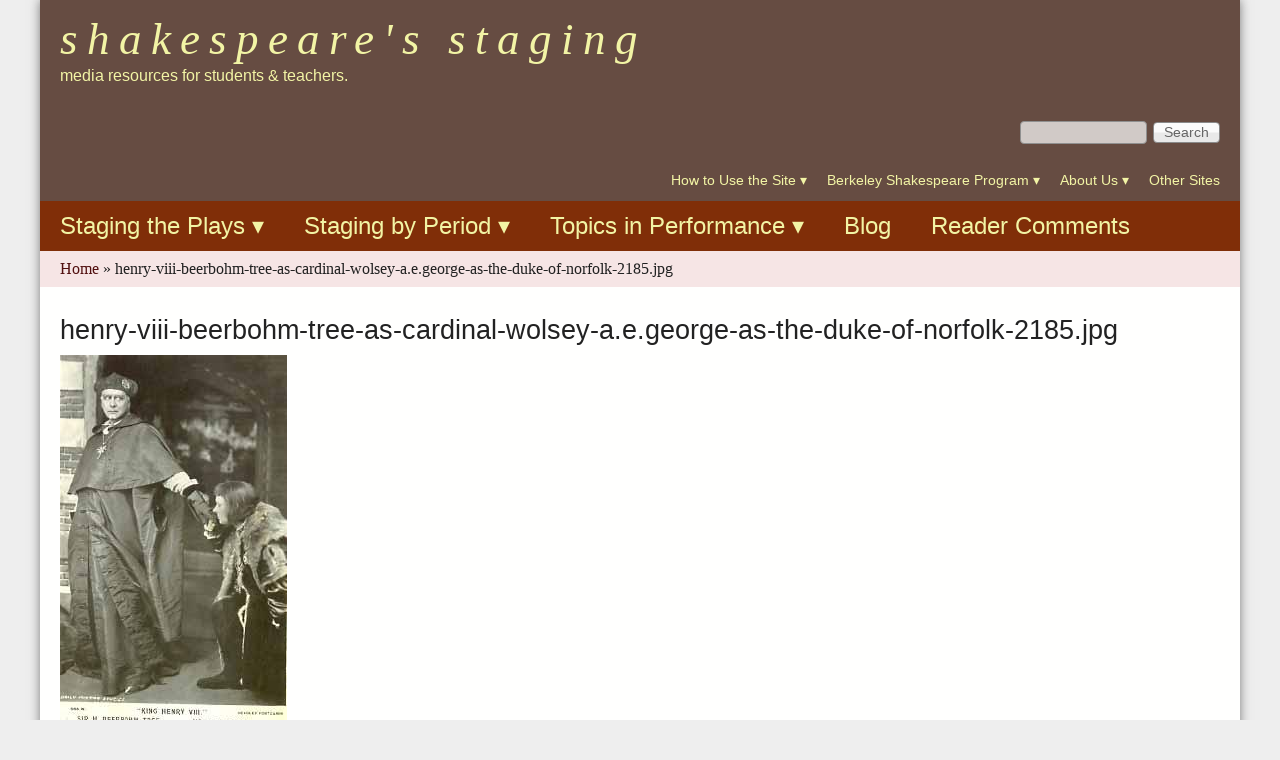

--- FILE ---
content_type: text/css
request_url: https://shakespeare.berkeley.edu/sites/default/files/css/css_1x1wbO8bDrk8Acpv31vui2ledSKDxQhrJI-NvGPaeJg.css
body_size: 1264
content:
#imageData #imageDetails #caption h4:nth-of-type(2){display:none;height:0px;}#imageData #imageDetails #caption br:nth-of-type(1),#imageData #imageDetails #caption br:nth-of-type(2){display:none;height:0px;}a:hover,a:active{text-decoration:none;}#menu-bar-wrapper ul{list-style-type:none;}*{box-sizing:border-box;}div.pane-menu-menu-secondary ul,div.pane-menu-menu-secondary li{display:inline;font-family:"Calibri","Candara","Arial","Helvetica","sans-serif";}h1#site-name{font-style:italic;letter-spacing:.2em;}.branding-elements{margin:0px;}div#page{padding-top:0px;}div.block-header-panel div.block-inner{margin:0px;}.region-header .block li{padding-left:20px;padding-right:0px}#header,#menu-bar-wrapper{margin:0px 0px;}#header{background-image:url(/sites/default/files/adaptivetheme/at_magazine_files/Banner2.jpg);background-repeat:no-repeat;}.hl-l #branding{margin-left:20px;}#branding a{color:#f2f4a5;}#menu-bar a,div.region-one-main a{color:#f2f4a5;}div.menu-minipanels a{color:#852400;}div.breadcrumb{margin-left:10px;margin-top:10px;}.block-title,.pane-title{background:#fff;}#menu-bar,#menu-bar-wrapper,nav#block-system-main-menu ul li{height:auto;}.nav ul li a{height:50px;line-height:50px;padding:0px 20px;vertical-align:middle;}div#columns{margin-top:30px;padding-top:0px;}.article h2,.article h3,.article h4{border-bottom:none;margin-top:0px}td{vertical-align:top;}div.node-search-result{border-bottom:thin solid #ccc;}div.field-name-field-overview-image{float:right;margin-left:10px;border:1px solid #eee;padding:5px;}div.field-name-field-production-image{position:absolute;top:0px;right:0px;margin-left:10px;border:1px solid #eee;padding:5px;}div.field-name-field-image-alt-text{width:220px;font-style:italic;font-size:0.875em;}p{line-height:2;}#caption{font-size:1em;}span#caption p{font-weight:normal;}span#caption a{font-size:2em;line-height:1.2em;}#imageData #imageDetails{width:90%;}a#bottomNavClose{margin-top:0px}div.field-name-content-type.view-mode-search_result{font-style:italic;}.biblio-title{color:#852400;}div.view-mode-inline.article{margin-bottom:0px;padding-bottom:0px;}div.node-image.view-mode-search_result div.group-right{width:85%;}div.node-image.view-mode-search_result div.group-left{width:15%;}div.node-video.view-mode-search_result div.group-right{width:70%;}div.node-video.view-mode-search_result div.group-left{width:30%;}fieldset{margin:0px;}.block-menu a,.block .item-list a{color:#852400;}.item-list ol{margin-bottom:20px;}.field-item ol{line-height:2;}li.views-row{margin-bottom:10px;}div.three-50-25-25{background-color:#664c42;color:#eeeeee;font-size:.75em;line-height:1.3em;}div.three-50-25-25 a{color:#f2f4a5;}div.three-50-25-25 .block-title{background-color:#664c42;color:#EEE;}.book-navigation .page-links{border-bottom:none;}.book-navigation .menu{border-top:none;}#breadcrumb{background-color:#FFF;margin:0px;}.lightbox-processed .contextual-links{display:none;}table.falstaff{margin:0px;}table.falstaff tr{display:flex;}table.falstaff td{flex:1;padding:0px;}table.falstaff td img{width:100%;}div#block-block-8,div#block-block-8 div{padding:0px;margin:0px;}div#front-page-columns h2.pane-title{font-size:1.3em;border-bottom:0px;text-align:center;margin-bottom:10px;}div#mini-panel-by_play,div#mini-panel-by_period,div#mini-panel-by_topic{padding-left:22px;text-indent:-22px;}div#outerImageContainer,div#imageDataContainer{min-width:600px;}div.ds-1col.node.node-production.node-full.view-mode-full{position:relative;}div.node-blog div.field-name-author,div.node-blog div.field-name-post-date{font-style:italic;}.block .item-list ul{display:block!important;}.item-list ul li{height:auto;padding:0px !important;margin:0px !important;float:none !important;}.view-content a{color:#852400 !important;padding:0px !important;font-weight:normal !important;line-height:normal !important;height:auto !important;background-color:white!important;font-size:16px;display:block !important;}.field-content a:hover,.field-content a:focus,.field-content a:active,.view-content a:hover,.view-content a:focus,.view-content a:active{background-color:white!important;}div.block-inner h2{font-weight:100!important;font-size:24px!important;}.inside section{background-color:white!important;}.horizontal-tab-hidden{display:none!important;}.horizontal-tabs ul.horizontal-tabs-list li:active,.horizontal-tabs ul.horizontal-tabs-list li:hover,.horizontal-tabs ul.horizontal-tabs-list li:focus,.horizontal-tabs ul.horizontal-tabs-list li:focus-visible,.horizontal-tabs ul.horizontal-tabs-list li:focus-within{background-color:#ddd!important;}
